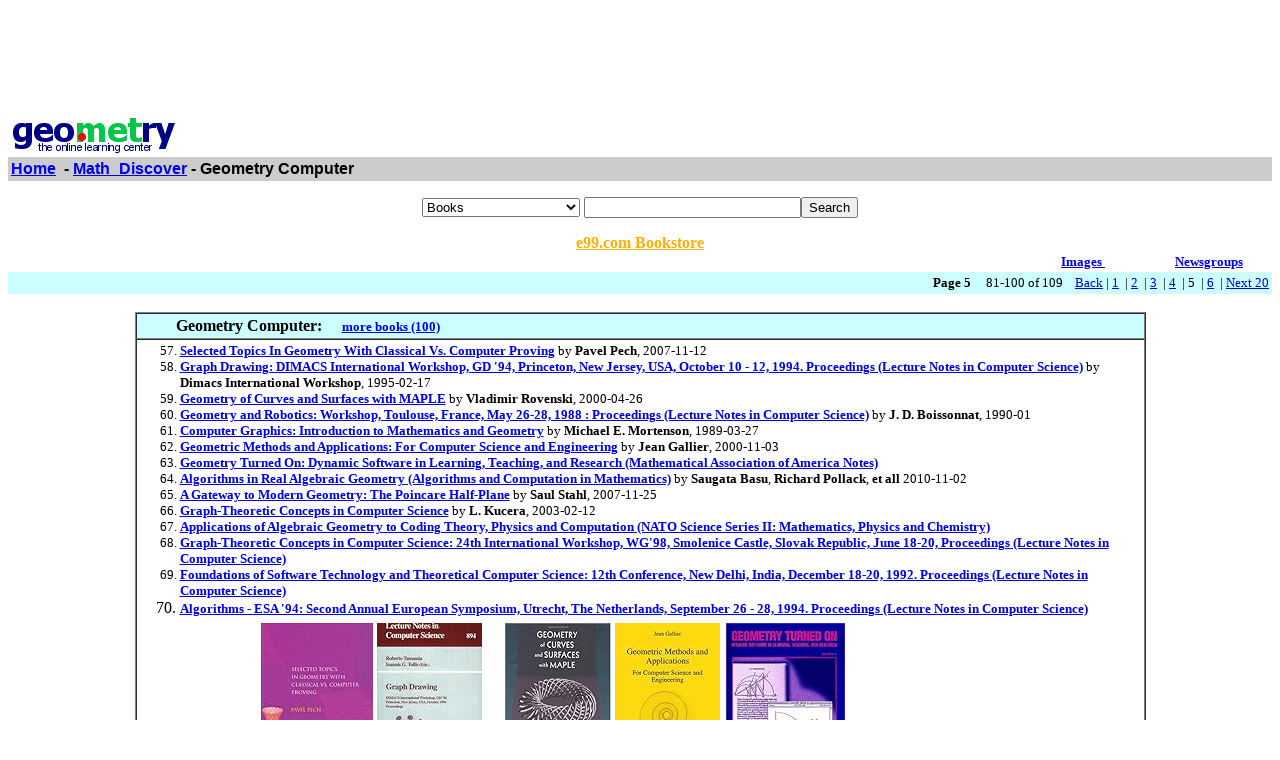

--- FILE ---
content_type: text/html; charset=UTF-8
request_url: http://www.geometry.net/detail/math_discover/geometry_computer_page_no_5.html
body_size: 67022
content:
<html><head><title>Geometry.Net - Math_Discover: Geometry Computer </title><style>a:hover {color: #000000} </style></head><body bgcolor=#FFFFFF text=#000000 link=#0000ee vlink=#ff0000 alink=#000099>

<basefont color=#000000 face=Arial,Helvetica Size=3><center>
<script type="text/javascript"><!--
google_ad_client = "pub-1010828748909166";
google_alternate_ad_url = "http://www.geometry.net/ad.html";
google_ad_width = 728;
google_ad_height = 90;
google_ad_format = "728x90_as";
google_ad_channel ="2705628849";
google_color_border = "336699";
google_color_bg = "FFFFFF";
google_color_link = "0000FF";
google_color_url = "008000";
google_color_text = "000000";
//--></script>
<script type="text/javascript"
  src="http://pagead2.googlesyndication.com/pagead/show_ads.js">
</script>
</center><p><table BORDER=0 CELLSPACING=0 CELLPADDING=3 WIDTH="100%" ><tr><td ALIGN=LEFT VALIGN=CENTER><a href="/index.html"><img SRC="/gnet_logo.gif" height=37 width=165 ALT="Geometry.Net - the online learning center" width=159 border=0><font face="Arial,Helvetica"></a></td></tr><tr ALIGN=LEFT VALIGN=TOP><td ALIGN=LEFT VALIGN=TOP COLSPAN="2" BGCOLOR="#CCCCCC"><b><font face="Arial,Helvetica"><font><a href="/index.html">Home</a>&nbsp; - <A HREF=/math_discover/index.html>Math_Discover</a> - Geometry Computer</font></font></b></td></tr></table>
<center><form ACTION=http://www.global-online-store.com/search.php METHOD=GET><b><font face="Arial,Helvetica" size=-1>
<select name=mode>
<option value="books">Books
<option value="baby">Baby
<option value="photo">Camera
<option value="wireless-phones">Phones
<option value="pc-hardware">Computers
<option value="videogames">Games
<option value="dvd">DVD
<option value="electronics">Electronics
<option value="kitchen">Kitchen
<option value="magazines">Magazines
<option value="music">Music
<option value="garden">Garden
<option value="software">Software
<option value="universal">Tools
<option value="toys">Toys
<option value="vhs">Video
<option value="apparel">Apparel & Accessories
<option value="jewelry">Jewelry & Watches
<option value="musicalinstruments">Musical Instruments
<option value="health">Health & Personal Care
<option value="beauty">Beauty
<option value="sports">Sports & Outdoors
<option value="office">Office Products
</select>
</font></b><input TYPE="text" NAME="search" SIZE="25" MAXLENGTH="50"><input TYPE="submit" VALUE="Search"></center></font></form>

<center><A HREF="http://us.books-online-store.net/index.html" target=_blank><font color="#ffaf00"><b>e99.com Bookstore</b></font></a></center>

</center><table BORDER=0 CELLSPACING=0 COLS=1 WIDTH="100%" ><tr bgcolor=#FFFFFF><td width=20%>&nbsp;</td><td width=60%>&nbsp;</td><td width=10%><center><font size=-1><a href="http://images.google.com/images?q=geometry computer&hl=en&sa=N&tab=wi"" target=_blank><b>Images&nbsp;  </b></a></center></font></td><td width=10%><center><font size=-1><a href="http://groups.google.com/groups?q=geometry computer&hl=en&sa=N&tab=ig" target=_blank><b>Newsgroups</b></a></font></center></td></tr></table></div>
<center><table BORDER=0 CELLSPACING=0 CELLPADDING=3 WIDTH="100%" BGCOLOR=#CCFFFF><tr><td align=right><small><b>Page 5</b> &nbsp; &nbsp; 81-100 of 109&nbsp; &nbsp; <A HREF=/detail/math_discover/geometry_computer_page_no_4.html>Back</a> |  <A HREF=/detail/math_discover/geometry_computer.html>1</a>&nbsp;
 | <A HREF=/detail/math_discover/geometry_computer_page_no_2.html>2</a>&nbsp;
 | <A HREF=/detail/math_discover/geometry_computer_page_no_3.html>3</a>&nbsp;
 | <A HREF=/detail/math_discover/geometry_computer_page_no_4.html>4</a>&nbsp;
 | 5&nbsp;
 | <A HREF=/detail/math_discover/geometry_computer_page_no_6.html>6</a>&nbsp;
 | <A HREF=/detail/math_discover/geometry_computer_page_no_6.html> Next 20 </a></small></td></tr></table></center>

<center><br><table CELLSPACING=0 CELLPADDING=3 width="80%" border=1><tr BGCOLOR=#CCFFFF><td><b>&nbsp;&nbsp;&nbsp;&nbsp;&nbsp;&nbsp;&nbsp;&nbsp;&nbsp;Geometry Computer: </b>&nbsp;&nbsp;&nbsp; <small><a href="/math_discover_bk/geometry_computer.html"><b>more books (100)</b></a></small>
</td></tr><tr><td><small><ol start=57>
<li><A HREF="http://www.amazon.com/exec/obidos/ASIN/9812709428/gemotrack8-20" target=_blank><b>Selected Topics In Geometry With Classical Vs. Computer Proving</b></a> by <b>Pavel Pech</b>,  2007-11-12
<li><A HREF="http://www.amazon.com/exec/obidos/ASIN/3540589503/gemotrack8-20" target=_blank><b>Graph Drawing: DIMACS International Workshop, GD '94, Princeton, New Jersey, USA, October 10 - 12, 1994. Proceedings (Lecture Notes in Computer Science)</b></a> by <b>Dimacs International Workshop</b>,  1995-02-17
<li><A HREF="http://www.amazon.com/exec/obidos/ASIN/0817640746/gemotrack8-20" target=_blank><b>Geometry of Curves and Surfaces with MAPLE</b></a> by <b>Vladimir Rovenski</b>,  2000-04-26
<li><A HREF="http://www.amazon.com/exec/obidos/ASIN/0387516832/gemotrack8-20" target=_blank><b>Geometry and Robotics: Workshop, Toulouse, France, May 26-28, 1988 : Proceedings (Lecture Notes in Computer Science)</b></a> by <b>J. D. Boissonnat</b>,  1990-01
<li><A HREF="http://www.amazon.com/exec/obidos/ASIN/0434912786/gemotrack8-20" target=_blank><b>Computer Graphics: Introduction to Mathematics and Geometry</b></a> by <b>Michael E. Mortenson</b>,  1989-03-27
<li><A HREF="http://www.amazon.com/exec/obidos/ASIN/0387950443/gemotrack8-20" target=_blank><b>Geometric Methods and Applications: For Computer Science and Engineering</b></a> by <b>Jean Gallier</b>,  2000-11-03
<li><A HREF="http://www.amazon.com/exec/obidos/ASIN/0883850990/gemotrack8-20" target=_blank><b>Geometry Turned On: Dynamic Software in Learning, Teaching, and Research (Mathematical Association of America Notes)</b></a> 
<li><A HREF="http://www.amazon.com/exec/obidos/ASIN/3642069649/gemotrack8-20" target=_blank><b>Algorithms in Real Algebraic Geometry (Algorithms and Computation in Mathematics)</b></a> by <b>Saugata Basu</b>, <b>Richard Pollack</b>, <b>et all</b>  2010-11-02
<li><A HREF="http://www.amazon.com/exec/obidos/ASIN/0763753815/gemotrack8-20" target=_blank><b>A Gateway to Modern Geometry: The Poincare Half-Plane</b></a> by <b>Saul Stahl</b>,  2007-11-25
<li><A HREF="http://www.amazon.com/exec/obidos/ASIN/3540003312/gemotrack8-20" target=_blank><b>Graph-Theoretic Concepts in Computer Science</b></a> by <b>L. Kucera</b>,  2003-02-12
<li><A HREF="http://www.amazon.com/exec/obidos/ASIN/1402000049/gemotrack8-20" target=_blank><b>Applications of Algebraic Geometry to Coding Theory, Physics and Computation (NATO Science Series II: Mathematics, Physics and Chemistry)</b></a> 
<li><A HREF="http://www.amazon.com/exec/obidos/ASIN/3540651950/gemotrack8-20" target=_blank><b>Graph-Theoretic Concepts in Computer Science: 24th International Workshop, WG'98, Smolenice Castle, Slovak Republic, June 18-20, Proceedings (Lecture Notes in Computer Science)</b></a> 
<li><A HREF="http://www.amazon.com/exec/obidos/ASIN/3540562877/gemotrack8-20" target=_blank><b>Foundations of Software Technology and Theoretical Computer Science: 12th Conference, New Delhi, India, December 18-20, 1992. Proceedings (Lecture Notes in Computer Science)</b></a> 
<li><A HREF="http://www.amazon.com/exec/obidos/ASIN/354058434X/gemotrack8-20" target=_blank><b>Algorithms - ESA '94: Second Annual European Symposium, Utrecht, The Netherlands, September 26 - 28, 1994. Proceedings (Lecture Notes in Computer Science)</b></a> <center><table cellpadding=3 border=0 width = "765" cellspacing=0><tr><td><table><tr><td><A HREF="http://www.amazon.com/exec/obidos/ASIN/9812709428/gemotrack8-20" target=_blank><img src="http://ecx.images-amazon.com/images/I/41lqg9%2B92tL._SL160_.jpg" vspace=0 align="center" valign="center" hspace=0 border=0></a></td><td><A HREF="http://www.amazon.com/exec/obidos/ASIN/3540589503/gemotrack8-20" target=_blank><img src="http://ecx.images-amazon.com/images/I/51KxlwnT3RL._SL160_.jpg" vspace=0 align="center" valign="center" hspace=0 border=0></a></td><td><A HREF="http://www.amazon.com/exec/obidos/ASIN/0817640746/gemotrack8-20" target=_blank><img src="http://ecx.images-amazon.com/images/I/412CDMYXGGL._SL160_.jpg" vspace=0 align="center" valign="center" hspace=0 border=0></a></td><td><A HREF="http://www.amazon.com/exec/obidos/ASIN/0387950443/gemotrack8-20" target=_blank><img src="http://ecx.images-amazon.com/images/I/41EC3496P5L._SL160_.jpg" vspace=0 align="center" valign="center" hspace=0 border=0></a></td><td><A HREF="http://www.amazon.com/exec/obidos/ASIN/0883850990/gemotrack8-20" target=_blank><img src="http://ecx.images-amazon.com/images/I/51Z32S1YPWL._SL160_.jpg" vspace=0 align="center" valign="center" hspace=0 border=0></a></td></tr><tr><td><A HREF="http://www.amazon.com/exec/obidos/ASIN/3642069649/gemotrack8-20" target=_blank><img src="http://ecx.images-amazon.com/images/I/41xffMzD%2BCL._SL160_.jpg" vspace=0 align="center" valign="center" hspace=0 border=0></a></td><td><A HREF="http://www.amazon.com/exec/obidos/ASIN/0763753815/gemotrack8-20" target=_blank><img src="http://ecx.images-amazon.com/images/I/51St6LT8W9L._SL160_.jpg" vspace=0 align="center" valign="center" hspace=0 border=0></a></td><td><A HREF="http://www.amazon.com/exec/obidos/ASIN/3540003312/gemotrack8-20" target=_blank><img src="http://ecx.images-amazon.com/images/I/31lV-S%2Br41L._SL160_.jpg" vspace=0 align="center" valign="center" hspace=0 border=0></a></td><td><A HREF="http://www.amazon.com/exec/obidos/ASIN/1402000049/gemotrack8-20" target=_blank><img src="http://ecx.images-amazon.com/images/I/51XJJCYXQ9L._SL160_.jpg" vspace=0 align="center" valign="center" hspace=0 border=0></a></td><td><A HREF="http://www.amazon.com/exec/obidos/ASIN/3540651950/gemotrack8-20" target=_blank><img src="http://ecx.images-amazon.com/images/I/31JyY3-rtBL._SL160_.jpg" vspace=0 align="center" valign="center" hspace=0 border=0></a></td><td><A HREF="http://www.amazon.com/exec/obidos/ASIN/3540562877/gemotrack8-20" target=_blank><img src="http://ecx.images-amazon.com/images/I/416xjbLW-vL._SL160_.jpg" vspace=0 align="center" valign="center" hspace=0 border=0></a></td><td><A HREF="http://www.amazon.com/exec/obidos/ASIN/354058434X/gemotrack8-20" target=_blank><img src="http://ecx.images-amazon.com/images/I/41sym0U%2BvqL._SL160_.jpg" vspace=0 align="center" valign="center" hspace=0 border=0></a></td></tr><tr></tr></table></td></tr></table></center><center><table cellpadding=3 border=0 width = "765" cellspacing=0><tr><td><table><tr></tr></table></td></tr></table></center></small></ul></td></tr></table></center>
<p><center>
<P><table cellpadding=5 border=0 cellspacing=0 width="80%" ><tr valign=top ><td><small><font face=arial></a><b>81. <A HREF="http://www.cs.princeton.edu/gfx/" target=_blank>Graphics & Geometry Group </b> </b> </a><br> Conducts research in realtime 3D model aquisition, shape-based retrieval and analysis, video mosaics, Category computers   computer Science   computer Graphics......Princeton   CS Dept   Graphics Search CS websitePeople, Projects, Publications. Classes, Links, Lunch.<br><font color = "#339966">http://www.cs.princeton.edu/gfx/ </font></small></font></td></tr><tr><td><table cellpadding=30 border=1 cellspacing=0 width="100%" ><tr><td><small><font face=arial><a href=http://www.princeton.edu target=_blank><font color=#3300cc>Princeton</font></a> <a href=http://www.cs.princeton.edu target=_blank><font color=#3300cc>CS Dept</font></a> <a href=http://www.cs.princeton.edu/gfx/index.html target=_blank><font color=#3300cc>Graphics:</font></a> Search CS website:</font></small></td><tr></table></td></tr></table>
<P><table cellpadding=5 border=0 cellspacing=0 width="80%" ><tr valign=top ><td><small><font face=arial></a><b>82. <A HREF="http://www.cs.princeton.edu/gfx/classes.html" target=_blank>Graphics & Geometry Group -- Classes </b> </b> </a><br>   Spring 2003. COS 325  Transforming Reality by computer. COS 426 - computer Graphics.COS 451 - Computational geometry. COS 496 - computer Vision. Fall 2002.<br><font color = "#339966">http://www.cs.princeton.edu/gfx/classes.html </font></small></font></td></tr><tr><td><table cellpadding=30 border=1 cellspacing=0 width="100%" ><tr><td><small><font face=arial><a href=http://www.princeton.edu target=_blank><font color=#3300cc>Princeton</font></a> <a href=http://www.cs.princeton.edu target=_blank><font color=#3300cc> CS Dept</font></a> <h5>Spring 2003 <a href=http://www.cs.princeton.edu/courses/archive/spring03/cs325/ target=_blank><font color=#3300cc></h5><ul><li>COS 325 - Transforming Reality by Computer</font></a> <a href=http://www.cs.princeton.edu/courses/archive/spring03/cs426/ target=_blank><font color=#3300cc><li>COS 426 - Computer Graphics</font></a> <a href=http://www.cs.princeton.edu/courses/archive/spring03/cs451/ target=_blank><font color=#3300cc><li>COS 451 - Computational Geometry</font></a> <a href=http://www.cs.princeton.edu/courses/archive/spring03/cs496/ target=_blank><font color=#3300cc><li>COS 496 - Computer Vision</font></a> </ul><h5>Fall 2002 <a href=http://www.cs.princeton.edu/courses/archive/fall02/cs436/ target=_blank><font color=#3300cc></h5><ul><li>COS 436 - Human-Computer Interface Technology</font></a> <a href=http://www.cs.princeton.edu/courses/archive/fall02/cs526/ target=_blank><font color=#3300cc><li>COS 526 - Advanced Computer Graphics</font></a> <a href=http://www.cs.princeton.edu/courses/archive/fall02/cs597B/ target=_blank><font color=#3300cc><li>COS 597b - 3D Photography</font></a> </ul><h5>Spring 2002 <a href=http://www.cs.princeton.edu/courses/archive/spring02/cs451/ target=_blank><font color=#3300cc></h5><ul><li>COS 451 - Computational Geometry</font></a> <a href=http://www.cs.princeton.edu/courses/archive/spring02/cs496/ target=_blank><font color=#3300cc><li>COS 496 - Computer Vision</font></a> <a href=http://www.cs.princeton.edu/courses/archive/spring02/cs598D/ target=_blank><font color=#3300cc><li>COS 598d - Animation</font></a> </ul><h5>Fall 2001 <a href=http://www.cs.princeton.edu/courses/archive/fall01/cs426/ target=_blank><font color=#3300cc></h5><ul><li>COS 426 - Computer Graphics</font></a> <a href=http://www.cs.princeton.edu/courses/archive/fall01/cs436/ target=_blank><font color=#3300cc><li>COS 436 - Human-Computer Interface Technology</font></a> <a href=http://www.cs.princeton.edu/courses/archive/fall01/cs597d/ target=_blank><font color=#3300cc><li>COS 597d - Sensing for Graphics</font></a> </ul><h5>Spring 2001 <a href=http://www.cs.princeton.edu/courses/archive/spring01/cs451/ target=_blank><font color=#3300cc></h5><ul><li>COS 451 - Computational Geometry</font></a> <a href=http://www.cs.princeton.edu/courses/archive/spring01/cs598b/ target=_blank><font color=#3300cc><li>COS 598b - Computer Graphics Rendering Techniques</font></a> </ul><h5>Fall 2000 <a href=http://www.cs.princeton.edu/courses/archive/fall00/cs426/ target=_blank><font color=#3300cc></h5><ul><li>COS 426 - Computer Graphics</font></a> <a href=http://www.cs.princeton.edu/courses/archive/fall00/cs436/ target=_blank><font color=#3300cc><li>COS 436 - Human-Computer Interface Technology</font></a> <a href=http://www.cs.princeton.edu/courses/archive/fall00/cs597b/ target=_blank><font color=#3300cc><li>COS 597b Non Photorealistic Rendering</font></a> </ul><h5>Spring 2000 <a href=http://www.cs.princeton.edu/courses/archive/spring00/cs598b/ target=_blank><font color=#3300cc></h5><ul><li>COS 598b - Geometric Modeling for Computer Graphics</font></a> </ul><h5>Fall 1999 <a href=http://www.cs.princeton.edu/courses/archive/fall99/cs426/ target=_blank><font color=#3300cc></h5><ul><li>COS 426 - Computer Graphics</font></a> <a href=http://www.cs.princeton.edu/courses/archive/fall99/cs436/ target=_blank><font color=#3300cc><li>COS 436 - Human-Computer Interface Technology</font></a> <li></ul><h5>Spring 1999 <a href=http://www.cs.princeton.edu/courses/archive/spring99/cs451/ target=_blank><font color=#3300cc></h5><ul><li>COS 451 - Computational Geometry</font></a> <a href=http://www.cs.princeton.edu/courses/archive/spring99/cs598a/ target=_blank><font color=#3300cc><li>COS 598a - Animation</font></a> <a href=http://www.cs.princeton.edu/courses/archive/spring99/cs598c/ target=_blank><font color=#3300cc><li>COS 598c - Immersive Computer Systems (Part II)</font></a> </ul><h5>Fall 1998 <a href=http://www.cs.princeton.edu/courses/archive/fall98/cs426/ target=_blank><font color=#3300cc></h5><ul><li>COS 426 - Computer Graphics</font></a> <a href=http://www.cs.princeton.edu/courses/archive/fall98/cs436/ target=_blank><font color=#3300cc><li>COS 436 - Human-Computer Interface Technology</font></a> <a href=http://www.cs.princeton.edu/courses/archive/fall98/cs597c/ target=_blank><font color=#3300cc><li>COS 597c - Immersive Computer Systems (Part I)</font></a> </ul><h5>Spring 1998 <a href=http://www.cs.princeton.edu/courses/archive/spring98/cs451/ target=_blank><font color=#3300cc></h5><ul><li>COS 451 - Computational Geometry</font></a> <a href=http://www.cs.princeton.edu/courses/archive/spring98/cs598d/ target=_blank><font color=#3300cc><li>COS 598d - Geometric Modeling for Computer Graphics</font></a> </ul><h5>Fall 1997 <a href=http://www.cs.princeton.edu/courses/archive/fall97/cs426/ target=_blank><font color=#3300cc></h5><ul><li>COS 426 - Computer Graphics</font></a> <a href=http://www.cs.princeton.edu/courses/archive/fall97/cs436/ target=_blank><font color=#3300cc><li>COS 436 - Human-Computer Interface Technology</font></a> </ul><h5>Spring 1997 </h5><ul><li>COS 451 - Computational Geometry <li>COS 598d - Wavelets for Computer Graphics </ul><h5>Fall 1996 <a href=http://www.cs.princeton.edu/courses/archive/fall96/cs426/ target=_blank><font color=#3300cc></h5><ul><li>COS 426 - Computer Graphics</font></a> </ul><h5>Spring 1996 <a href=http://www.cs.princeton.edu/courses/archive/spr96/csST2/ target=_blank><font color=#3300cc></h5><ul><li>COS ST2 - Advanced Topics in Computer Graphics</font></a> </ul><h5>Fall 1995 <a href=http://www.cs.princeton.edu/courses/archive/fall95/cs426/ target=_blank><font color=#3300cc></h5><ul><li>COS 426 - Computer Graphics</font></a></font></small></td><tr></table></td></tr></table>
<P><table cellpadding=5 border=0 cellspacing=0 width="80%" ><tr valign=top ><td><small><font face=arial></a><b>83. <A HREF="http://www.dgp.toronto.edu/~richard/graphics.html" target=_blank>Computer Graphics Links </b> </b> </a><br>   a repository of information on the use of implicit surfaces in computer graphicsat Washington State University. Code Computational geometry code (including<br><font color = "#339966">http://www.dgp.toronto.edu/~richard/graphics.html </font></small></font></td></tr><tr><td><table cellpadding=30 border=1 cellspacing=0 width="100%" ><tr><td><small><font face=arial><a href=http://www.dgp.toronto.edu/~richard/index.html target=_blank><font color=#3300cc><b>Home</font></a> <a href=http://www.dgp.toronto.edu/~richard/education/education.html target=_blank><font color=#3300cc>Education</font></a> <a href=http://www.dgp.toronto.edu/~richard/research/research.html target=_blank><font color=#3300cc>Research</font></a> <a href=http://www.dgp.toronto.edu/~richard/publications/pubs.html target=_blank><font color=#3300cc>Publications</font></a> ... <a href=http://www.dgp.toronto.edu/~richard/personal/personal.html target=_blank><font color=#3300cc>Personal</font></a> </b> </b> C OMPUTER GRAPHICS <br><i>Those little flickery squares are trees! Honest! <a href=http://www.dgp.toronto.edu/~richard/graphics.html#gen target=_blank><font color=#3300cc></i>General</font></a> <a href=http://www.dgp.toronto.edu/~richard/graphics.html#ani target=_blank><font color=#3300cc>Animation</font></a> <a href=http://www.dgp.toronto.edu/~richard/graphics.html#geo target=_blank><font color=#3300cc>Geometry</font></a> <a href=http://www.dgp.toronto.edu/~richard/graphics.html#lib target=_blank><font color=#3300cc>Graphics Libraries</font></a> ... <a href=http://www.dgp.toronto.edu/~richard/graphics.html#art target=_blank><font color=#3300cc>Art</font></a> <li>General <li><b>Links <a href=http://www.dgp.toronto.edu/~richard/cg-lab.htm target=_blank><font color=#3300cc> </b> </b> Computer Graphics Labs</font></a> <li><b>Papers <a href=http://www.dgp.toronto.edu/~richard/cg-pub.htm target=_blank><font color=#3300cc> </b> </b> Computer Graphics Publications</font></a> <li><b>Links <a href=http://w3imagis.imag.fr/Membres/Fredo.Durand/book.gb.html target=_blank><font color=#3300cc> </b> </b> Computer Graphics Bookmarks</font></a> <li><b>Links <a href=http://www.limsi.fr/Individu/krus/CG/ target=_blank><font color=#3300cc> </b> </b> Computer Graphics</font></a> , by Mike Krus. <li><b>Links <a href=http://ls7-www.informatik.uni-dortmund.de/html/englisch/servers.html target=_blank><font color=#3300cc> </b> </b> Computer Graphics on the Net</font></a> , by Thorsten Kohnhorst, Robert Garmann at Uni-Dortmund. <li><b>Links <a href=http://research.microsoft.com/~hollasch/cgnotes/ target=_blank><font color=#3300cc> </b> </b> Computer Graphics Notes</font></a> , by Steve Hollasch. <li><b>Links <a href=http://www.ii.uib.no/~tomb/WWW_CG_PPL.html target=_blank><font color=#3300cc> </b> </b> People in Computer Graphics on Internet</font></a> , by Tom Bech. <li><b>SIG <a href=http://www.siggraph.org/ target=_blank><font color=#3300cc> </b> </b> SIGGRAPH</font></a> , the ACM Special Interest Group on Computer Graphics. <li><b>SIG <a href=http://www.eg.org/ target=_blank><font color=#3300cc> </b> </b> Eurographics (EG)</font></a> , the European Association for Computer Graphics. <li><b>FAQ <a href=http://www.cis.ohio-state.edu/hypertext/faq/usenet/graphics/algorithms-faq/faq.html target=_blank><font color=#3300cc> </b> </b> comp.graphics.algorithms Frequently Asked Questions</font></a> <li><b>Notes <a href=http://www.undergrad.math.uwaterloo.ca/~cs488/ln.HTML/html.html target=_blank><font color=#3300cc> </b> </b> CS488/688 - Introduction to Computer Graphics</font></a> at the University of Waterloo. <li><b>Notes <a href=http://cs.wpi.edu/~matt/courses/cs563/cs563.html target=_blank><font color=#3300cc> </b> </b> CS563 - Advanced Topics in Computer Graphics</font></a> at WPI. <li><b>Notes <a href=http://cs.wpi.edu/~matt/courses/cs543/book/book.html target=_blank><font color=#3300cc> </b> </b> Computer Graphics: from Pixels to Scenes</font></a> by Matt Ward at WPI. <li><b>Notes <a href=http://www-graphics.stanford.edu/courses/cs448-97-fall/notes.html target=_blank><font color=#3300cc> </b> </b> CS 448 - Mathematical Methods for Computer Graphics</font></a> at Stanford. <li><b>Notes <a href=http://graphics.cs.ucdavis.edu/GraphicsNotes/Graphics-Notes.html target=_blank><font color=#3300cc> </b> </b> On-Line Computer Graphics Notes</font></a> , by Ken Joy. <li><b>Books </b> </b> <i>Graphics Gems I-V </i>, Glassner, Arvo, Kirk, Heckbert, Paeth, eds. Academic Press, 1990-1995.</font></small></td><tr></table></td></tr></table>
<P><table cellpadding=5 border=0 cellspacing=0 width="80%" ><tr valign=top ><td><small><font face=arial></a><b>84. <A HREF="http://www.whitworth.edu/Academic/Department/Education/Classes/ED421_Michaelis/geo.comp.htm" target=_blank>Geometry And Computer </b> </b> </a><br>Informal geometry on the computer with SuperPaint Randall Michaelis Ph   HomepageWhy the computer for informal geometry? Teaching informal<br><font color = "#339966">http://www.whitworth.edu/Academic/Department/Education/Classes/ED421_Michaelis/g </font></small></font></td></tr><tr><td><table cellpadding=30 border=1 cellspacing=0 width="100%" ><tr><td><small><font face=arial><b>Informal Geometry on the Computer with SuperPaint Randall Michaelis Ph.D. <br>Whitworth College School of Education <a href=http://www.whitworth.edu/Academic/Department/Education/Classes/ED421_Michaelis/421home.htm target=_blank><font color=#3300cc> </b> </b> <br>[ED 421 Homepage]</font></a> <a href=http://www.whitworth.edu/index.asp target=_blank><font color=#3300cc>Whitworth College Homepage]</font></a> <a href=http://www.whitworth.edu/Education/Faculty/MichaelisRandy/Index.htm target=_blank><font color=#3300cc>[Michaelis Homepage]</font></a> <br><b>Why the computer for informal geometry? </b> </b> Teaching informal geometry works well on the computer because: <br>(1) Exploration is encouraged because objects and lines can easily be changed; <br>(2) The explorations or products of the students can be easily displayed either on screen or on paper; <br>(3) These print-outs or screen displays may easily become part of a porfolio, journal, or other forms of assessment. This kind of documentation is much more difficult to record with manipulatives. Usually one can't the geoboard all set up with rubber bands for any length of time! <br><b>Is the computer a sound tool for thinking? </b> </b> Manipualtives are simply tools for children to think with; the computer provides a different set of tools, but can benefit even young children as a way of seeing how objects relate spatially. The children will be able to keep copies of their explorations and compare earlier work with later work. This is not easy in a manipulatives-only environment. We truly don't "know" something unless it becomes part of our language system. The computer may actually facilitate the use of language in geometry. With manipulatives the student might simply reach over and rotate an object to make it fit with another piece; in the computer environment the student must decide on such commands as Rotate Left or Flip Horizonal, and thereby learn important geometric language concepts in an embedded context.</font></small></td><tr></table></td></tr></table>
<P><table cellpadding=5 border=0 cellspacing=0 width="80%" ><tr valign=top ><td><small><font face=arial></a><b>85. <A HREF="http://www.hdgg.hr/eng/application.php" target=_blank>Croatian Society For Constructive Geometry And Computer Graphics </b> </b> </a><br>   The admission of new members Experts in geometry, computer graphics and graphiccommunication of appropriate profiles, architects, designers, geodesists<br><font color = "#339966">http://www.hdgg.hr/eng/application.php </font></small></font></td></tr><tr><td><table cellpadding=30 border=1 cellspacing=0 width="100%" ><tr><td><small><font face=arial><a href=http://www.hdgg.hr/eng/index.php target=_blank><font color=#3300cc> About us</font></a> <a href=http://www.hdgg.hr/eng/objectives.php target=_blank><font color=#3300cc>The objectives</font></a> <a href=http://www.hdgg.hr/eng/activities.php target=_blank><font color=#3300cc> Social activities</font></a> <a href=http://www.hdgg.hr/eng/application.php target=_blank><font color=#3300cc> Application form</font></a> ... <a href=http://www.hdgg.hr:2095 target=_blank><font color=#3300cc>WEB MAIL</font></a> Application form Do you also want to become member of the Society? <br> Would you like to join some of the activities of the Society? <br> Just fill out the application form of HDKGIKG. <br>The admission of new members <br> Experts in geometry, computer graphics and graphic communication of appropriate profiles, architects, designers, geodesists, engineers, civil engineers, high school teachers teaching Descriptive geometry and everyone who has interest in geometry are welcome. <br>Article 6. of the Statute: <br> Members of the association are: <br> - valid members <br> - supporting members <br> - members of honor <br> Any citizen of Republic of Croatia can become a valid member of the society under the terms that they agree with the programme and Statute of HDIKIKGKG and are involved directly or indirectly into geometry or computer graphics and who sign the application form and get listed in the book of members after meeting the standards of the admission test and being approved by the Management Board.  Members of the society pay a membership fee established by the Management Board of the association.</font></small></td><tr></table></td></tr></table>
<P><table cellpadding=5 border=0 cellspacing=0 width="80%" ><tr valign=top ><td><small><font face=arial></a><b>86. <A HREF="http://cs.oregonstate.edu/~saurabh/" target=_blank>Saurabh Sethia </b> </b> </a><br>   Applied computational geometry, computer aided manufacturing (CAM), data structuresand algorithms, computer graphics, geographic information systems (GIS<br><font color = "#339966">http://cs.oregonstate.edu/~saurabh/ </font></small></font></td></tr><tr><td><table cellpadding=30 border=1 cellspacing=0 width="100%" ><tr><td><small><font face=arial><a href=http://cs.oregonstate.edu/~saurabh/pronounce.html target=_blank><font color=#3300cc><h5>Saurabh Sethia</font></a> </h5><b> Assistant Professor <a href=http://www.cs.orst.edu target=_blank><font color=#3300cc><br>Department of Computer Science</font></a> <a href=http://www.orst.edu target=_blank><font color=#3300cc><br> Oregon State University</font></a> <br> Corvallis, OR 97331-3202, USA. <br>Email: </b> </b> saurabh "at" cs.orst.edu <br><b>Phone: Fax: <br>Snail Mail: </b> </b> Department of Computer Science, Oregon State University, 102 Dearborn Hall, Corvallis, OR 97331-3202, USA. <br><b>Office Location: </b> </b> 308 Dearborn Hall <i>Last update: Sunday August 25, 2002. </i><h5>Research Interests </h5><dl><dd> Applied computational geometry, computer aided manufacturing (CAM), data structures and algorithms, computer graphics, geographic information systems (GIS), robustness in geometric software. </dl><h5>Teaching </h5><ul><li><b>Winter 2003: <a href=http://cs.oregonstate.edu/~saurabh/cs262/ target=_blank><font color=#3300cc> </b> </b> CS262: Programming Projects in C++</font></a> <li><b>Winter 2003: <a href=http://cs.oregonstate.edu/~saurabh/cs523/ target=_blank><font color=#3300cc> </b> </b> CS523: Analysis of algorithms</font></a> </ul><h5>Other hats </h5> I organise <a href=http://cs.oregonstate.edu/~saurabh/algorists target=_blank><font color=#3300cc><ul><li>Algorithms reading group</font></a> <a href=http://www.cs.orst.edu/donut target=_blank><font color=#3300cc><li>Donut hour</font></a> </ul><h5>Short Biography </h5> Saurabh Sethia is an assistant professor of Computer Science at Oregon State University. He received a B.E. in Electronics from RKN Engineering College, Nagpur in 1994, an M.E. in Computer Science and Engineering from the <a href=http://www.csa.iisc.ernet.in target=_blank><font color=#3300cc>Indian Institute of Science</font></a> , Bangalore in 1996 and a Ph.D. in Computer Science from the <a href=http://www.cs.sunysb.edu target=_blank><font color=#3300cc> State University of New York at Stony Brook</font></a> in 2001. He primarily works in Applied Computational Geometry. His other research interests include Data Structures and Algorithms, Computational Geometry for Computer Aided Manufacturing (CAM) and Computer Graphics.</font></small></td><tr></table></td></tr></table>
<P><table cellpadding=5 border=0 cellspacing=0 width="80%" ><tr valign=top ><td><small><font face=arial></a><b>87. <A HREF="http://vision.stanford.edu/~birch/projective/node18.html" target=_blank>Projective Geometry Applied To Computer Vision </b> </b> </a><br>next up previous Next Image formation Up An Introduction to Projective PreviousIntersections and unions of Projective geometry Applied to computer Vision.<br><font color = "#339966">http://vision.stanford.edu/~birch/projective/node18.html </font></small></font></td></tr><tr><td><table cellpadding=30 border=1 cellspacing=0 width="100%" ><tr><td><small><font face=arial>HTTP 200 Document follows Date: Tue, 18 Mar 2003 10:07:18 GMT Server: NCSA/1.5.2 Last-modified: Fri, 06 Aug 1999 04:24:11 GMT Content-type: text/html Content-length: 4555 <br><b> Next: <a href=http://vision.stanford.edu/~birch/projective/node19.html target=_blank><font color=#3300cc> </b> </b> Image formation</font></a> <b> Up: <a href=http://vision.stanford.edu/~birch/projective/projective.html target=_blank><font color=#3300cc> </b> </b> An Introduction to Projective</font></a> <b> Previous: <a href=http://vision.stanford.edu/~birch/projective/node17.html target=_blank><font color=#3300cc> </b> </b> Intersections and unions of</font></a> <h5> Projective Geometry Applied to Computer Vision </h5> The following three sections contain the image formation equations, detailed derivations of the Essential and Fundamental matrices, and an interesting discussion of the interpretation of vanishing points. <a href=http://vision.stanford.edu/~birch/projective/node19.html target=_blank><font color=#3300cc><br><ul><li>Image formation</font></a> <a href=http://vision.stanford.edu/~birch/projective/node20.html target=_blank><font color=#3300cc><li>Essential and fundamental matrices</font></a> <a href=http://vision.stanford.edu/~birch/projective/node21.html target=_blank><font color=#3300cc><ul><li>Alternate derivation: algebraic</font></a> <a href=http://vision.stanford.edu/~birch/projective/node22.html target=_blank><font color=#3300cc><li>Alternate derivation: from the epipolar line</font></a> ... <a href=http://vision.stanford.edu/~birch/projective/node24.html target=_blank><font color=#3300cc></ul><li>Vanishing points</font></a> </ul><br><b> Next: <a href=http://vision.stanford.edu/~birch/projective/node19.html target=_blank><font color=#3300cc> </b> </b> Image formation</font></a> <b> Up: <a href=http://vision.stanford.edu/~birch/projective/projective.html target=_blank><font color=#3300cc> </b> </b> An Introduction to Projective</font></a> <b> Previous: <a href=http://vision.stanford.edu/~birch/projective/node17.html target=_blank><font color=#3300cc> </b> </b> Intersections and unions of</font></a> <i>Stanley Birchfield</font></small></td><tr></table></td></tr></table>
<P><table cellpadding=5 border=0 cellspacing=0 width="80%" ><tr valign=top ><td><small><font face=arial></a><b>88. <A HREF="http://www.cs.unc.edu/~marc/mvg/" target=_blank>Multiple View Geometry In Computer Vision (comp290-89) </b> </b> </a><br>   Textbook This course will heavily rely on the book  Multiple View geometry in ComputerVision  by Richard Hartley and Andrew Zisserman (will be available at<br><font color = "#339966">http://www.cs.unc.edu/~marc/mvg/ </font></small></font></td></tr><tr><td><table cellpadding=30 border=1 cellspacing=0 width="100%" ><tr><td><small><font face=arial><h5></h5>Multiple View Geometry </h5><h5>in Computer Vision </h5>Instructor: <a href=http://www.cs.unc.edu/%7Emarc/ target=_blank><font color=#3300cc>Marc Pollefeys</font></a> <br> comp290-89 Spring 2003 <br>Tuesdays and Thursdays from 11:00-12:15 in SN011 <br>A basic problem in computer vision is to reconstruct a real world scene given several images of it. <br> The goal of this course is to provide students with both a good theoretical and intuitive understanding of the intricate relations between multiple views of a scene, and to allow them to use these concepts to compute properties of scene and camera from real world images. <br><b>Course Objectives </b> </b> <br><li>To understand the geometric relations between multiple views of scenes. To understand the general principles of parameter estimation. <br>To be able to compute scene and camera properties from real world images using state-of-the-art algorithms. <br></li><b>Target audience </b> </b> <br> The target audience of this course are graduate students that are doing research in computer vision, computer graphics or image processing and/or are interested in understanding the geometry of multiple views or the possibility to compute geometric scene properties from images. Note that this course will probably only be organized every two years. <br><b>Textbook </b> </b>  This course will heavily rely on the book <a href=http://www.robots.ox.ac.uk/%7Evgg/azbook.html target=_blank><font color=#3300cc><i>Multiple View Geometry in Computer Vision</font></a> </i> by Richard Hartley and Andrew Zisserman (will be available at Student Stores). This book has only recently been published, but has become a classic that can be found on the desk of many researcher in computer vision and related areas. It covers the recent theoretical advances made in the field of scene reconstruction from images, as well as practical approaches needed to compute geometric properties from real world images.</font></small></td><tr></table></td></tr></table>
<P><table cellpadding=5 border=0 cellspacing=0 width="80%" ><tr valign=top ><td><small><font face=arial></a><b>89. <A HREF="http://www.lce.hut.fi/publications/annual2000/node16.html" target=_blank>LCE Report 2000: Multiple View Geometry In Computer Vision </b> </b> </a><br>   Internet Services Modelling Multiple View geometry in computer Vision.Researchers Sami Brandt and Jukka Heikkonen. Viewing geometry<br><font color = "#339966">http://www.lce.hut.fi/publications/annual2000/node16.html </font></small></font></td></tr><tr><td><table cellpadding=30 border=1 cellspacing=0 width="100%" ><tr><td><small><font face=arial><b> Next: <a href=http://www.lce.hut.fi/publications/annual2000/node17.html target=_blank><font color=#3300cc> </b> </b> Computer Vision for Electron</font></a> <b> Up: <a href=http://www.lce.hut.fi/publications/annual2000/node7.html target=_blank><font color=#3300cc> </b> </b> Computational Information Technology</font></a> <b> Previous: <a href=http://www.lce.hut.fi/publications/annual2000/node15.html target=_blank><font color=#3300cc> </b> </b> Internet Services Modelling</font></a> <h5> Multiple View Geometry in Computer Vision </h5> Researchers: Sami Brandt and Jukka Heikkonen Viewing geometry imposes constraints in images taken from an arbitrary object or scene. The underlying geometrical constraints can be represented by multiple view tensors called fundamental matrix, trifocal and quadrifocal tensor. In short, these tensors consists of all the projective information in the presence of two, three and four images, that is, the camera projection matrices can be reconstructed up to an projective transformation. Moreover, they can be directly used in computing projective reconstruction of given correspondences in images. We have studied the robust estimation of the fundamental matrix. In fact our research has resulted in some sense, theoretically optimal method for the fundamental matrix estimation as far as the camera model can be considered affine. In practice, the fundamental matrix contains the minimal information in order to construct the epipolar geometry between two images. In other words, as far as the fundamental matrix or the epipolar geometry is known between two images and one shows one point in the one image, one can immediately show the corresponding line where the corresponding point lies in the other image (Figure In future, we are going to extend the present work to other image geometry estimation problems such as plane homography estimation and develop methods for problems where data are fatally contaminated by outliers. We are also researching image matching and tracking using point matches where the geometrical aspects are fully utilized.</font></small></td><tr></table></td></tr></table>
<P><table cellpadding=5 border=0 cellspacing=0 width="80%" ><tr valign=top ><td><small><font face=arial></a><b>90. <A HREF="http://www.cse.iitd.ernet.in/~suban/vision/geometry/" target=_blank>Projective Geometry For Computer Vision </b> </b> </a><br>next Next The main problems in Projective geometry for computer Vision.Subhashis Banerjee Dept. computer Science and Engineering<br><font color = "#339966">http://www.cse.iitd.ernet.in/~suban/vision/geometry/ </font></small></font></td></tr><tr><td><table cellpadding=30 border=1 cellspacing=0 width="100%" ><tr><td><small><font face=arial><b> Next: <a href=http://www.cse.iitd.ernet.in/~suban/vision/geometry/node1.html target=_blank><font color=#3300cc> </b> </b> The main problems in</font></a> <h5 align = center>Projective Geometry for Computer Vision </h5>Subhashis Banerjee <br> Dept. Computer Science and Engineering <br> IIT Delhi <br> email: suban@cse.iitd.ac.in <a href=http://www.cse.iitd.ernet.in/~suban/vision/geometry/node1.html target=_blank><font color=#3300cc><br><ul><li>The main problems in computer vision</font></a> <a href=http://www.cse.iitd.ernet.in/~suban/vision/geometry/node2.html target=_blank><font color=#3300cc><li>An infinitely strange perspective</font></a> <a href=http://www.cse.iitd.ernet.in/~suban/vision/geometry/node3.html target=_blank><font color=#3300cc><li>The pin-hole camera model</font></a> <a href=http://www.cse.iitd.ernet.in/~suban/vision/geometry/node4.html target=_blank><font color=#3300cc><ul><li>Standard perspective projection</font></a> ... <a href=http://www.cse.iitd.ernet.in/~suban/vision/geometry/node7.html target=_blank><font color=#3300cc><ul><li>Canonical injection of</font></a> into and Points at infinity <a href=http://www.cse.iitd.ernet.in/~suban/vision/geometry/node8.html target=_blank><font color=#3300cc><li>Lines and conics in</font></a> <a href=http://www.cse.iitd.ernet.in/~suban/vision/geometry/node9.html target=_blank><font color=#3300cc><li>Planes and lines in</font></a> <a href=http://www.cse.iitd.ernet.in/~suban/vision/geometry/node10.html target=_blank><font color=#3300cc><ul><li>Lines is</font></a> : Pl cker coordinates <a href=http://www.cse.iitd.ernet.in/~suban/vision/geometry/node11.html target=_blank><font color=#3300cc></ul><li>Projective basis</font></a> <a href=http://www.cse.iitd.ernet.in/~suban/vision/geometry/node12.html target=_blank><font color=#3300cc><li>Collineations</font></a> <a href=http://www.cse.iitd.ernet.in/~suban/vision/geometry/node13.html target=_blank><font color=#3300cc><ul><li>Preserves straight lines and cross ratios</font></a> <a href=http://www.cse.iitd.ernet.in/~suban/vision/geometry/node14.html target=_blank><font color=#3300cc><li>Illustration of perspectivity</font></a> ... <a href=http://www.cse.iitd.ernet.in/~suban/vision/geometry/node40.html target=_blank><font color=#3300cc></ul><br><li>About this document ...</font></a> </ul><br> Subhashis Banerjee 2002-01-12</font></small></td><tr></table></td></tr></table>
<P><table cellpadding=5 border=0 cellspacing=0 width="80%" ><tr valign=top ><td><small><font face=arial></a><b>91. <A HREF="http://wwwstaff.murdoch.edu.au/~kissane/geom/CabriPaper.htm" target=_blank>Geometry Meets The Computer </b> </b> </a><br>geometry meets the computer.   Schumann, H.   Green, D. 1994, Discovering geometrywith a computer  using Cabri Géomètre , London, Chartwell-Bratt.<br><font color = "#339966">http://wwwstaff.murdoch.edu.au/~kissane/geom/CabriPaper.htm </font></small></font></td></tr><tr><td><table cellpadding=30 border=1 cellspacing=0 width="100%" ><tr><td><small><font face=arial><b>Geometry meets the computer Barry Kissane </b> </b> <br> School of Education <br> Murdoch University <b>Introduction </b> </b> In a rather short space of time, computers have changed in character from being large numerical devices that could only be communicated with obliquely to small visual devices that allow for much more direct forms of person-machine communication. We have gone from the roomfull to the pocketfull, from paper tape and punched cards to keyboards, mice and touch screens and from strings of binary digits to visual images. All of this has taken not much more than one (human) generation. The IBM Corporation confidently predicted in 1945 that there would never be a market for more than two or three computers in the <i>world </i>, and yet in affluent countries like Australia, there are already many <i>households </i> with more computers than that, depending a bit on how one defines 'computer'. Such dramatic technological changes have many consequences, and one of them is the possibility that computers may be of value to children studying geometry with some access to technology. The main purpose of this paper is to describe one development of this kind, the so-called 'dynamic geometry' software that has recently begun to appear in educational settings. The first early experiments in this field involved the <i>Geometric Supposer </i> series of software, which allowed secondary school students to explore geometric situations efficiently. However, recent refinements of this idea are much more powerful, and include</font></small></td><tr></table></td></tr></table>
<P><table cellpadding=5 border=0 cellspacing=0 width="80%" ><tr valign=top ><td><small><font face=arial></a><b>92. <A HREF="http://www.risc.uni-linz.ac.at/projects/basic/paragraph/" target=_blank>PARAGRAPH --- Parallel Computer Graphics And Geometry </b> </b> </a><br>PARAGRAPH  Parallel computer Graphics and geometry. Duration April1993  March 1995. Director Bruno Buchberger. Sponsor Austrian<br><font color = "#339966">http://www.risc.uni-linz.ac.at/projects/basic/paragraph/ </font></small></font></td></tr><tr><td><table cellpadding=30 border=1 cellspacing=0 width="100%" ><tr><td><small><font face=arial><h5> PARAGRAPH Parallel Computer Graphics and Geometry </h5><dl><dt><b>Duration </b> </b> <dd> April 1993 - March 1995. <dt><b>Director </b> </b> <dd> Bruno Buchberger. <dt><b>Sponsor </b> </b> <dd> Austrian Ministery for Science and Research. <dt><b>Goals </b> </b> <dd> The overall goal of this project is the development of algorithms in computer graphics including geometric modeling, computational geometry and applications to robot programming. The project is in coopertation with other <a href=http://www.risc.uni-linz.ac.at/pca/acpc target=_blank><font color=#3300cc>ACPC</font></a> partners. RISC is concentrating on developing parallel algorithms within computational geometry. Convex hulls, Voronoi diagrams, closest point and point location problems, hidden line and surface removal, and shortest path problems. The algorithms that shall be developed will as in first implementation be implemented on a shared memory machine (sequent symmetry), compared with existing sequential algorithms and also compared with existing parallel algorithms. </dl> Maintained by: <a href=mailto:The.System.Administriation@risc.uni-linz.ac.at target=_blank><font color=#3300cc>The System Administration</font></a> <br>Last Modification: March 7, 1997 <a href=http://www.risc.uni-linz.ac.at/projects/basic target=_blank><font color=#3300cc>Up</font></a> <a href=http://www.risc.uni-linz.ac.at/ target=_blank><font color=#3300cc>RISC-Linz</font></a> <a href=http://www.uni-linz.ac.at target=_blank><font color=#3300cc>University</font></a> <a href=http://www.risc.uni-linz.ac.at/about/ target=_blank><font color=#3300cc>Search</font></a></font></small></td><tr></table></td></tr></table>
<P><table cellpadding=5 border=0 cellspacing=0 width="80%" ><tr valign=top ><td><small><font face=arial></a><b>93. <A HREF="http://www.loria.fr/~everett/McGill-ISA/Bellairs-2002/report.html" target=_blank>McGill - INRIA Workshop On Computational Geometry In Computer Graphics </b> </b> </a><br>McGill  INRIA Workshop on Computational geometry in computer Graphics.Bellairs Research Institute of McGill University February 9 - 15, 2002.<br><font color = "#339966">http://www.loria.fr/~everett/McGill-ISA/Bellairs-2002/report.html </font></small></font></td></tr><tr><td><table cellpadding=30 border=1 cellspacing=0 width="100%" ><tr><td><small><font face=arial><h5 align = center><b>McGill - INRIA Workshop on Computational Geometry in Computer Graphics </h5><h5 align = center>Bellairs Research Institute of McGill University <br>February 9 - 15, 2002 </b> </b> </h5><h5>List of Participants </h5><ul><li> Vida Dujmovic, McGill University <li> Hazel Everett, LORIA <li> Marc Glisse, Polytechnic University, New York <li> Xavier Goaoc, LORIA <li> Sylvain Lazard, LORIA <li> Hyeon-Suk Na, LORIA <li> Sue Whitesides, McGill University <li> David Wood, Carleton University, Ottawa </ul><h5>Emails </h5> alt@inf.fu-berlin.de, hbr@poly.edu, vida@cs.mcgill.ca, everett@loria.fr, marc.glisse@ens.fr, goaoc@loria.fr, lazard@loria.fr, na@loria.fr, sue@cs.mcgill.ca, davidw@scs.carleton.ca <h5>Introduction </h5> The problems examined at the workshop concerned 3D visibility questions, with a focus on analyzing the average cost of computations rather than the usual worst-case cost. Two families of problems were studied, one having to do with lines tangent to four objects in <i>R </i>, the other with minimizing the expected cost of ray shooting. <br> Visibility queries account for more than half of the overall computation time routinely spent by global illumination algorithms. One approach to speeding up rendering is to store global visibility information in a data structure, the visibility complex of Pocchiola and Vegter, for example, that can then be efficiently queried. The study of lines tangent to four objects is essential for the design and implementation of such data structures. <br> An alternative data structure, one which is widely used for answering geometric queries such as ray shooting, is the octree. It is not known how to construct an octree for the purpose of minimizing the average cost of ray shooting. Indeed to design an optimal octree a cost measure is needed. Recently Aronov, Bronnimann, Chang and Chiang proposed a simple and promising cost measure (based on preliminary work by Aronov and Fortune). The workshop examined the problem of constructing an optimal octree with respect to this cost measure.</font></small></td><tr></table></td></tr></table>
<P><table cellpadding=5 border=0 cellspacing=0 width="80%" ><tr valign=top ><td><small><font face=arial></a><b>94. <A HREF="http://www.vision.huji.ac.il/research/geometry.html" target=_blank>HUJI Computer Vision Research - Geometry Of Views. </b> </b> </a><br>   Conf. computer Vision, Boston, June 1995. A. Shashua and S. Avidan. The Rank4Constraint In Multiple View geometry. To appear in ECCV, April 1996.<br><font color = "#339966">http://www.vision.huji.ac.il/research/geometry.html </font></small></font></td></tr><tr><td><table cellpadding=30 border=1 cellspacing=0 width="100%" ><tr><td><small><font face=arial><h5> Geometry of Views </h5> Consider the 3-dimensional world projected through some point in space (the camera) onto some 2-dimensional plane in space (the image). This is the basic pin-hole camera model most of our work assumes. This model allows us to formalize computer vision using a geometric and algebraic language. In this language we prove fundamental constraints and invariants between images and objects that can be used to develop algorithms for wide array of tasks. Most of the work we do is for the uncalibrated case. <h5> Plane + Parallax <a href=http://www.vision.huji.ac.il/research/motion.html#ego-motion target=_blank><font color=#3300cc></h5> ego-motion</font></a> and detection of <a href=http://www.vision.huji.ac.il/research/motion.html#segmentation target=_blank><font color=#3300cc> moving objects.</font></a> Algorithms based on this method are robust and allow multiple moving objects and occlusions. <h5> Selected Papers </h5>Michal Irani, Benny Rousso, Shmuel Peleg <a href=http://www.cs.huji.ac.il/papers/IP/caip.ps.gz target=_blank><font color=#3300cc> Robust Recovery of Ego-Motion</font></a> CAIP 1993, Budapest, 13-15 Sept 1993. Michal Irani, Benny Rousso, Shmuel Peleg <a href=http://www.cs.huji.ac.il/papers/IP/motion+transparency.ps.gz target=_blank><font color=#3300cc> Computing Occluding and Transparent Motions</font></a> IJCV, Vol 12 No. 1, January 1994 A. Shashua and N. Navab. <a href=http://www.cs.huji.ac.il/~shashua/papers/rel-aff-pami-rev.ps.gz target=_blank><font color=#3300cc> Relative Affine Structure: Canonical Model for 3D from 2D Geometry and Applications</font></a> PAMI Vol. 18(9), 1996. <h5> Trilinear Tensor <a href=http://www.vision.huji.ac.il/research/view.html#novel target=_blank><font color=#3300cc></h5> represent scenes</font></a> that avoid 3D.</font></small></td><tr></table></td></tr></table>
<P><table cellpadding=5 border=0 cellspacing=0 width="80%" ><tr valign=top ><td><small><font face=arial></a><b>95. <A HREF="http://www.ehr.nsf.gov/EHR/RED/AAT/Award9155710.html" target=_blank>A Computer-Communications Forum For Geometry </b> </b> </a><br>A computerCommunications Forum for geometry. Principal Investigators.   Home Page(Here is the project's home page.) computer-Communications Forum for geometry<br><font color = "#339966">http://www.ehr.nsf.gov/EHR/RED/AAT/Award9155710.html </font></small></font></td></tr><tr><td><table cellpadding=30 border=1 cellspacing=0 width="100%" ><tr><td><small><font face=arial><a href=http://forum.swarthmore.edu/ target=_blank><font color=#3300cc><h5>A Computer-Communications Forum for Geometry</font></a> <a href=http://www.ehr.nsf.gov/EHR/RED/AAT/PIDirectory.html#Title target=_blank><font color=#3300cc></h5><h5>Principal Investigators</font></a> <a href=http://www.ehr.nsf.gov/EHR/RED/AAT/PIDirectory.html#EKlotz target=_blank><font color=#3300cc></h5><dl><dd>Eugene A. Klotz</font></a> </dl><h5>Award History </h5><dl><dt>Award Number: 9155710 <dt>Study Duration: 6/15/92 to 6/15/95 <dt>Award: <dd></dl><h5>Discipline: </h5><dl><dt>(What areas in the curriculum does the project address?) <dd><b>Geometry <dd>Mathematics <dd>Education </b> </b> </dl><h5>Target Population: </h5><dl><dt>(What kinds of learners does the project focus on now?) <dd><b>All interested in geometry and its teaching </b> </b> </dl><h5>Home Page: </h5><dl><dt>(Here is the project's home page.) <a href=http://forum.swarthmore.edu/ target=_blank><font color=#3300cc><dd>Computer-Communications Forum for Geometry</font></a> </dl><h5>Project Summary </h5> The purpose of the Geometry Forum is to contribute both to new telecommunications technology and to education. Through it, we plan to expand the possibilities for student learning via telecommunications, and also increase the geometry resources available to teachersincluding personal resources such as support groups. Our Forum should also make it possible for the geometry research community to become meaningfully involved with the education of school students. <br> The Geometry Forum consists of the following three elements: <ul><li>An electronic database containing a great deal of useful information on geometry in all its aspectsits teaching, modern research questions, information on mathematics education projects, and records of participants interactions and questions.</font></small></td><tr></table></td></tr></table>
<P><table cellpadding=5 border=0 cellspacing=0 width="80%" ><tr valign=top ><td><small><font face=arial></a><b>96. <A HREF="http://fano.ics.uci.edu/cites/Document/Computational-geometry-and-computer-graphics.html" target=_blank>Computational Geometry And Computer Graphics </b> </b> </a><br>Computational geometry and computer graphics. David P. Dobkin Proc. IEEE 8014001411,1992 http//www.cs.princeton.edu/~dpd/Papers/DobkinIEEE.ps.Z.<br><font color = "#339966">http://fano.ics.uci.edu/cites/Document/Computational-geometry-and-computer-graph </font></small></font></td></tr><tr><td><table cellpadding=30 border=1 cellspacing=0 width="100%" ><tr><td><small><font face=arial><h5>Computational geometry and computer graphics <a href=http://fano.ics.uci.edu/cites/Author/David-P-Dobkin.html target=_blank><font color=#3300cc></h5>David P. Dobkin</font></a> <a href=http://fano.ics.uci.edu/cites/Location/Proc-IEEE.html target=_blank><font color=#3300cc><br><i>Proc. IEEE</font></a> <a href=http://www.cs.princeton.edu/~dpd/Papers/DobkinIEEE.ps.Z target=_blank><font color=#3300cc></i><br>http://www.cs.princeton.edu/~dpd/Papers/DobkinIEEE.ps.Z</font></a> <br>Cites: <a href=http://fano.ics.uci.edu/cites/Document/Visibility-with-a-moving-point-of-view.html target=_blank><font color=#3300cc><ul><li>Visibility with a moving point of view</font></a> <a href=http://fano.ics.uci.edu/cites/Document/Provably-good-mesh-generation.html target=_blank><font color=#3300cc><li>Provably good mesh generation</font></a> <a href=http://fano.ics.uci.edu/cites/Document/Polynomial-size-non-obtuse-triangulation-of-polygons.html target=_blank><font color=#3300cc><li>Polynomial-size non-obtuse triangulation of polygons</font></a> <a href=http://www.ics.uci.edu/~eppstein/pubs/ target=_blank><font color=#3300cc></ul>D. Eppstein publications</font></a> ... <a href=http://fano.ics.uci.edu/ target=_blank><font color=#3300cc>Fano</font></a> Experimental Web Server, <a href=http://www.ics.uci.edu/~eppstein/ target=_blank><font color=#3300cc>D. Eppstein</font></a></font></small></td><tr></table></td></tr></table>
<P><table cellpadding=5 border=0 cellspacing=0 width="80%" ><tr valign=top ><td><small><font face=arial></a><b>97. <A HREF="http://www.dai.ed.ac.uk/CVonline/geom.htm" target=_blank>CVonline: Vision Geometry And Mathematics </b> </b> </a><br>   View Consistency Constraint. MultiView geometry Homography Tensor; Transfer and   Probabilityand Statistics for computer Vision Autoregression; Basic Statistics<br><font color = "#339966">http://www.dai.ed.ac.uk/CVonline/geom.htm </font></small></font></td></tr><tr><td><table cellpadding=30 border=1 cellspacing=0 width="100%" ><tr><td><small><font face=arial><h5>CVonline: Vision Geometry and Mathematics </h5><li> Basic Representations <a href=http://www.dai.ed.ac.uk/cgi-bin/rbf/CVONLINE/entries.pl?TAG18 target=_blank><font color=#3300cc><li>Coordinate Systems</font></a> <a href=http://www.dai.ed.ac.uk/cgi-bin/rbf/CVONLINE/entries.pl?TAG19 target=_blank><font color=#3300cc><br><li>Cartesian: Affine, Rectangular</font></a> <a href=http://www.dai.ed.ac.uk/cgi-bin/rbf/CVONLINE/entries.pl?TAG20 target=_blank><font color=#3300cc>Cylindrical</font></a> Hexagonal <a href=http://www.dai.ed.ac.uk/cgi-bin/rbf/CVONLINE/entries.pl?TAG21 target=_blank><font color=#3300cc>Log-Polar</font></a> <a href=http://www.dai.ed.ac.uk/cgi-bin/rbf/CVONLINE/entries.pl?TAG22 target=_blank><font color=#3300cc>Polar</font></a> <a href=http://www.dai.ed.ac.uk/cgi-bin/rbf/CVONLINE/entries.pl?TAG23 target=_blank><font color=#3300cc>Spherical</font></a> Digital Topology <a href=http://www.dai.ed.ac.uk/cgi-bin/rbf/CVONLINE/entries.pl?TAG24 target=_blank><font color=#3300cc>Dual Space</font></a> <a href=http://www.dai.ed.ac.uk/cgi-bin/rbf/CVONLINE/entries.pl?TAG25 target=_blank><font color=#3300cc>Homogeneous Coordinates</font></a> <a href=http://www.dai.ed.ac.uk/cgi-bin/rbf/CVONLINE/entries.pl?TAG26 target=_blank><font color=#3300cc>Pose/Rotation/Orientation Representations</font></a> <br><li> Axis-angle <a href=http://www.dai.ed.ac.uk/cgi-bin/rbf/CVONLINE/entries.pl?TAG27 target=_blank><font color=#3300cc>Euler Angles</font></a> <a href=http://www.dai.ed.ac.uk/cgi-bin/rbf/CVONLINE/entries.pl?TAG28 target=_blank><font color=#3300cc>Quaternion/Dual-Quaternion</font></a> <a href=http://www.dai.ed.ac.uk/cgi-bin/rbf/CVONLINE/entries.pl?TAG29 target=_blank><font color=#3300cc>Rotation Matrix</font></a> (See also <a href=http://www.dai.ed.ac.uk/CVonline/geom.htm#homog target=_blank><font color=#3300cc>Homogeneous Coordinates</font></a> Rotation/Slant/Tilt Dataset Analysis and Transformation <br><li> Principal Component and Related Transformations (See <a href=http://www.dai.ed.ac.uk/CVonline/geom.htm#pcakl target=_blank><font color=#3300cc>Principal Component Analysis</font></a> <br>Distance Metrics <li> Affine <a href=http://www.dai.ed.ac.uk/cgi-bin/rbf/CVONLINE/entries.pl?TAG31 target=_blank><font color=#3300cc>Bhattacharyya</font></a> <a href=http://www.dai.ed.ac.uk/cgi-bin/rbf/CVONLINE/entries.pl?TAG32 target=_blank><font color=#3300cc>Earth Mover's</font></a> <a href=http://www.dai.ed.ac.uk/cgi-bin/rbf/CVONLINE/entries.pl?TAG33 target=_blank><font color=#3300cc>Euclidean</font></a> <a href=http://www.dai.ed.ac.uk/cgi-bin/rbf/CVONLINE/entries.pl?TAG34 target=_blank><font color=#3300cc>Hausdorff</font></a> ... <a href=http://www.dai.ed.ac.uk/cgi-bin/rbf/CVONLINE/entries.pl?TAG36 target=_blank><font color=#3300cc>Manhatten or city-block</font></a> Elementary Mathematics for Vision <a href=http://www.dai.ed.ac.uk/cgi-bin/rbf/CVONLINE/entries.pl?TAG37 target=_blank><font color=#3300cc><br><li>Coordinate Systems, Vectors, Matrices, Derivatives and Gradients, Probability</font></a> <a href=http://www.dai.ed.ac.uk/cgi-bin/rbf/CVONLINE/entries.pl?TAG38 target=_blank><font color=#3300cc>Derivatives in sampled images</font></a> <a href=http://www.dai.ed.ac.uk/cgi-bin/rbf/CVONLINE/entries.pl?TAG39 target=_blank><font color=#3300cc>Function Optimization</font></a> <a href=http://www.dai.ed.ac.uk/cgi-bin/rbf/CVONLINE/entries.pl?TAG40 target=_blank><font color=#3300cc><br><li>1D Function Optimization and Golden Section</font></a> ... <a href=http://www.dai.ed.ac.uk/cgi-bin/rbf/CVONLINE/entries.pl?TAG45 target=_blank><font color=#3300cc><br><li>Downhill Simplex</font></a> Genetic Algorithms (See <a href=http://www.dai.ed.ac.uk/CVonline/generic.htm#genetic target=_blank><font color=#3300cc>Genetic Algorithms/Programming</font></a> <a href=http://www.dai.ed.ac.uk/cgi-bin/rbf/CVONLINE/entries.pl?TAG46 target=_blank><font color=#3300cc>Graduated Non-Convexity and Multi-Resolution Methods</font></a> <a href=http://www.dai.ed.ac.uk/cgi-bin/rbf/CVONLINE/entries.pl?TAG47 target=_blank><font color=#3300cc>Simulated Annealing</font></a> <a href=http://www.dai.ed.ac.uk/cgi-bin/rbf/CVONLINE/entries.pl?TAG48 target=_blank><font color=#3300cc>Optimization With Derivatives</font></a> ... <a href=http://www.dai.ed.ac.uk/cgi-bin/rbf/CVONLINE/entries.pl?TAG52 target=_blank><font color=#3300cc>Variational Methods</font></a> Geometric Shapes (See <a href=http://www.dai.ed.ac.uk/CVonline/repres.htm#grep target=_blank><font color=#3300cc>Geometric Representation of Model Features</font></a> Linear Algebra for Computer Vision <a href=http://www.dai.ed.ac.uk/cgi-bin/rbf/CVONLINE/entries.pl?TAG53 target=_blank><font color=#3300cc><br><li>Eigenfunctions</font></a> <a href=http://www.dai.ed.ac.uk/cgi-bin/rbf/CVONLINE/entries.pl?TAG54 target=_blank><font color=#3300cc>Eigenvalues/Eigenvectors</font></a> Principal Component and Related Approaches <a href=http://www.dai.ed.ac.uk/cgi-bin/rbf/CVONLINE/entries.pl?TAG56 target=_blank><font color=#3300cc><li>Fisher Linear Discriminant Transformation</font></a> <a href=http://www.dai.ed.ac.uk/cgi-bin/rbf/CVONLINE/entries.pl?TAG57 target=_blank><font color=#3300cc>Independent Component Analysis</font></a> <a href=http://www.dai.ed.ac.uk/cgi-bin/rbf/CVONLINE/entries.pl?TAG58 target=_blank><font color=#3300cc>Kernel Linear Discriminant Analysis</font></a> <a href=http://www.dai.ed.ac.uk/cgi-bin/rbf/CVONLINE/entries.pl?TAG59 target=_blank><font color=#3300cc>Kernel Principal Component Analysis</font></a> ... <a href=http://www.dai.ed.ac.uk/cgi-bin/rbf/CVONLINE/entries.pl?TAG64 target=_blank><font color=#3300cc>Absolute Conic</font></a> Absolute Quadric</font></small></td><tr></table></td></tr></table>
<P><table cellpadding=5 border=0 cellspacing=0 width="80%" ><tr valign=top ><td><small><font face=arial></a><b>98. <A HREF="http://cmp.felk.cvut.cz/~pajdla/cmp/phd/phd-reading-list/" target=_blank>Reading List For CMP Students Interested In Geometry Of Computer Vision </b> </b> </a><br>Reading list for CMP students interested in geometry of computer Vision.   SPIE, 1993.9 R. Hartley and A. Zisserman. Multiple View geometry in computer Vision.<br><font color = "#339966">http://cmp.felk.cvut.cz/~pajdla/cmp/phd/phd-reading-list/ </font></small></font></td></tr><tr><td><table cellpadding=30 border=1 cellspacing=0 width="100%" ><tr><td><small><font face=arial><h5 align = center>Reading list for CMP students interested in geometry of Computer Vision </h5>pajdla@cmp.felk.cvut.cz The reading list suggests the literature that helps us to do good and interesting research. The reading covers relevant philosophy of science, mathematics, and computer vision. I recommend to read the literature in the displayed order. I assume that the students have read the material <a href=http://waltz.felk.cvut.cz/~pajdla/cmp/phd/phd-intro/ target=_blank><font color=#3300cc> http://cmp.felk.cvut.cz/</font></a> pajdla/cmp/phd/phd-intro/ <br>and the literature referenced there. <li>A very interesting work [ ] by T.S.Kuhn suggests how science develops and why it may be difficult to understand other scientists. It represents the main stream in contemporary philosophy of science. The book [ ] by H.B.Michaelson teaches how to write and present research material. An interesting definition of geometry and its role in mathematics, as well as the definition of mathematics itself, can be found in this concise and remarkably clear chapter [ ] by F.Buekenhout. The basic principles for most mathematics is here [ ]. In my opinion, this is the best book for a non-mathematician to acquire solid understanding of the concepts such as</font></small></td><tr></table></td></tr></table>
<P><table cellpadding=5 border=0 cellspacing=0 width="80%" ><tr valign=top ><td><small><font face=arial></a><b>99. <A HREF="http://graphics.cs.uiuc.edu/forum/forum.php?forum_id=86" target=_blank>DCS Graphics: NEW CLASS: CS 497 -- GEOMETRY AND COMPUTER VISION </b> </b> </a><br>   Discussion Forums NEW CLASS CS 497  geometry AND computer VISION. Admin. No Messagesin NEW CLASS CS 497  geometry AND computer VISION. Start a New Thread<br><font color = "#339966">http://graphics.cs.uiuc.edu/forum/forum.php?forum_id=86 </font></small></font></td></tr></table>
<P><table cellpadding=5 border=0 cellspacing=0 width="80%" ><tr valign=top ><td><small><font face=arial></a><b>100. <A HREF="http://graphics.lcs.mit.edu/~fredo/book.html" target=_blank>Fredo's Computer Graphics Bookmarks </b> </b> </a><br>   Interface   Animation  Computational geometry. other lists   publications  labs   people . computer Vision, Image Processing, Robotics.<br><font color = "#339966">http://graphics.lcs.mit.edu/~fredo/book.html </font></small></font></td></tr></table>
<center><p>
<p><p><center><table BORDER=0 CELLSPACING=0 CELLPADDING=3 WIDTH="100%" BGCOLOR=#CCFFFF><tr><td align=right><small><b>Page 5</b> &nbsp; &nbsp; 81-100 of 109&nbsp; &nbsp; <A HREF=/detail/math_discover/geometry_computer_page_no_4.html>Back</a> |  <A HREF=/detail/math_discover/geometry_computer.html>1</a>&nbsp;
 | <A HREF=/detail/math_discover/geometry_computer_page_no_2.html>2</a>&nbsp;
 | <A HREF=/detail/math_discover/geometry_computer_page_no_3.html>3</a>&nbsp;
 | <A HREF=/detail/math_discover/geometry_computer_page_no_4.html>4</a>&nbsp;
 | 5&nbsp;
 | <A HREF=/detail/math_discover/geometry_computer_page_no_6.html>6</a>&nbsp;
 | <A HREF=/detail/math_discover/geometry_computer_page_no_6.html> Next 20 </a></small></td></tr></table></center>
<p><!-- Start of StatCounter Code --><script type="text/javascript">
var sc_project=3257843;
var sc_invisible=0;
var sc_partition=35;
var sc_security="c3a86e91";
</script><script type="text/javascript" src="http://www.statcounter.com/counter/counter_xhtml.js"></script><noscript><div class="statcounter"><a class="statcounter" href="http://www.statcounter.com/"><img class="statcounter" src="http://c36.statcounter.com/3257843/0/c3a86e91/0/" alt="free hit counter" /></a></div></noscript></p>
</p>
<!-- End of StatCounter Code -->
</body></html>

--- FILE ---
content_type: text/html; charset=utf-8
request_url: https://www.google.com/recaptcha/api2/aframe
body_size: 269
content:
<!DOCTYPE HTML><html><head><meta http-equiv="content-type" content="text/html; charset=UTF-8"></head><body><script nonce="C5krUZ2RXn05FVqMiY8BGg">/** Anti-fraud and anti-abuse applications only. See google.com/recaptcha */ try{var clients={'sodar':'https://pagead2.googlesyndication.com/pagead/sodar?'};window.addEventListener("message",function(a){try{if(a.source===window.parent){var b=JSON.parse(a.data);var c=clients[b['id']];if(c){var d=document.createElement('img');d.src=c+b['params']+'&rc='+(localStorage.getItem("rc::a")?sessionStorage.getItem("rc::b"):"");window.document.body.appendChild(d);sessionStorage.setItem("rc::e",parseInt(sessionStorage.getItem("rc::e")||0)+1);localStorage.setItem("rc::h",'1768586643080');}}}catch(b){}});window.parent.postMessage("_grecaptcha_ready", "*");}catch(b){}</script></body></html>